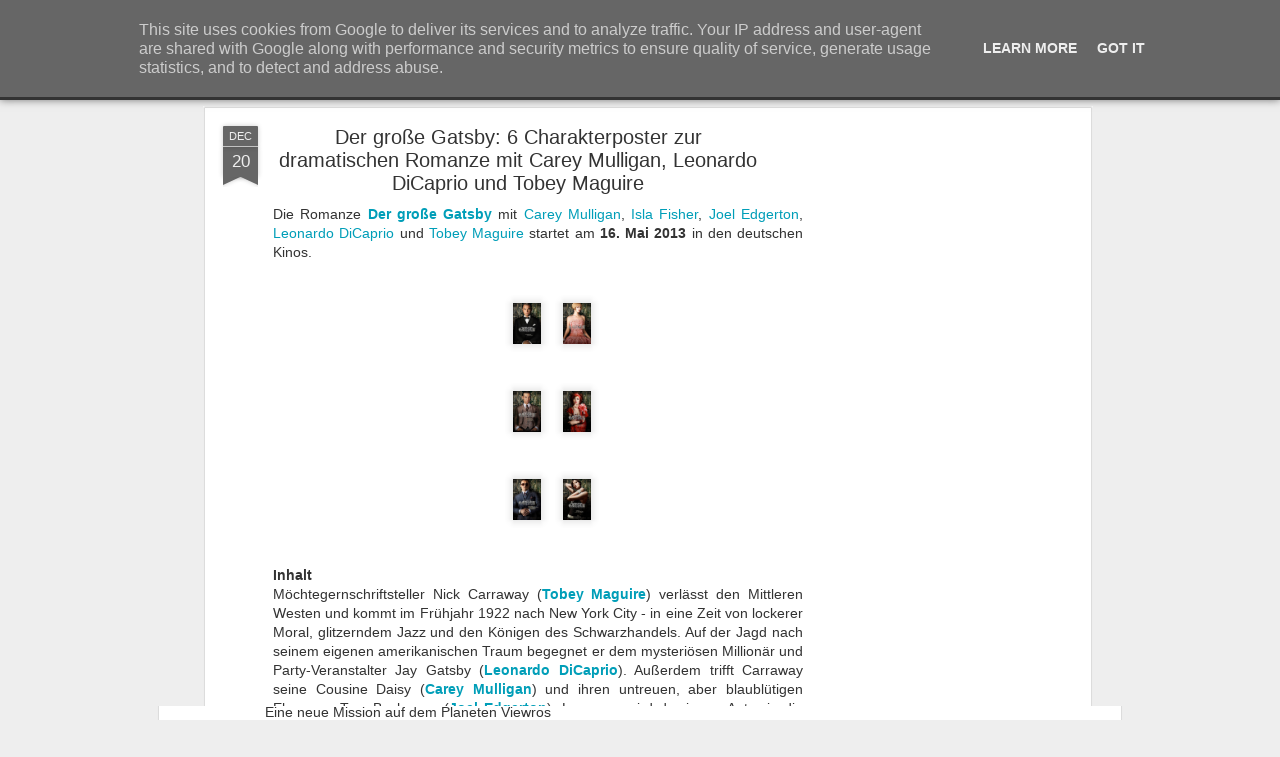

--- FILE ---
content_type: text/html; charset=UTF-8
request_url: https://www.mykinotrailer.de/2025/12/nintendo-switch-2-weihnachtsgewinnspiel.html?dynamicviews=1&v=0
body_size: 5036
content:
<!DOCTYPE html>
<html class='v2' dir='ltr' lang='de'>
<head>
<link href='https://www.blogger.com/static/v1/widgets/335934321-css_bundle_v2.css' rel='stylesheet' type='text/css'/>
<meta content='text/html; charset=UTF-8' http-equiv='Content-Type'/>
<meta content='blogger' name='generator'/>
<link href='https://www.mykinotrailer.de/favicon.ico' rel='icon' type='image/x-icon'/>
<link href='https://www.mykinotrailer.de/2025/12/nintendo-switch-2-weihnachtsgewinnspiel.html' rel='canonical'/>
<link rel="alternate" type="application/atom+xml" title="MyKinoTrailer - Atom" href="https://www.mykinotrailer.de/feeds/posts/default" />
<link rel="alternate" type="application/rss+xml" title="MyKinoTrailer - RSS" href="https://www.mykinotrailer.de/feeds/posts/default?alt=rss" />
<link rel="service.post" type="application/atom+xml" title="MyKinoTrailer - Atom" href="https://www.blogger.com/feeds/3038976811062673928/posts/default" />

<link rel="alternate" type="application/atom+xml" title="MyKinoTrailer - Atom" href="https://www.mykinotrailer.de/feeds/190591693203790995/comments/default" />
<!--Can't find substitution for tag [blog.ieCssRetrofitLinks]-->
<link href='https://blogger.googleusercontent.com/img/b/R29vZ2xl/AVvXsEgXFMgGvglHzlINl06JHGcooLeZC59tTVAj1CXJ7Dd1y1XkKECK8hn4ts8RDARfIlxGYpDcfnI3m8WUt8CuXNkOeN-rdBGPko_w9EzL2QwClyrm2ltGvObtaY-tRzGHFFJitQGqPkF9OiKQV2cW8o_kyETP2xZe-5HYf-Is_8UUl4GzP_eFPjYMBbXclMI/s400/Metroid%20Prim%204%20Beyond%20Gewinnspiel%20-%201.jpeg' rel='image_src'/>
<meta content='https://www.mykinotrailer.de/2025/12/nintendo-switch-2-weihnachtsgewinnspiel.html' property='og:url'/>
<meta content='Nintendo Switch 2 Weihnachtsgewinnspiel mit Metroid Prime 4 Beyond' property='og:title'/>
<meta content='MyKinoTrailer.de | Reviews, Kino, Blu-ray' property='og:description'/>
<meta content='https://blogger.googleusercontent.com/img/b/R29vZ2xl/AVvXsEgXFMgGvglHzlINl06JHGcooLeZC59tTVAj1CXJ7Dd1y1XkKECK8hn4ts8RDARfIlxGYpDcfnI3m8WUt8CuXNkOeN-rdBGPko_w9EzL2QwClyrm2ltGvObtaY-tRzGHFFJitQGqPkF9OiKQV2cW8o_kyETP2xZe-5HYf-Is_8UUl4GzP_eFPjYMBbXclMI/w1200-h630-p-k-no-nu/Metroid%20Prim%204%20Beyond%20Gewinnspiel%20-%201.jpeg' property='og:image'/>
<title>MyKinoTrailer: Nintendo Switch 2 Weihnachtsgewinnspiel mit Metroid Prime 4 Beyond</title>
<meta content='!' name='fragment'/>
<meta content='dynamic' name='blogger-template'/>
<meta content='IE=9,chrome=1' http-equiv='X-UA-Compatible'/>
<meta content='initial-scale=1.0, maximum-scale=1.0, user-scalable=no, width=device-width' name='viewport'/>
<style id='page-skin-1' type='text/css'><!--
/*-----------------------------------------------
Blogger Template Style
Name: Dynamic Views
----------------------------------------------- */
/* Variable definitions
====================
<Variable name="keycolor" description="Main Color" type="color" default="#ffffff"
variants="#2b256f,#00b2b4,#4ba976,#696f00,#b38f00,#f07300,#d0422c,#f37a86,#7b5341"/>
<Group description="Page">
<Variable name="page.text.font" description="Font" type="font"
default="'Helvetica Neue Light', HelveticaNeue-Light, 'Helvetica Neue', Helvetica, Arial, sans-serif"/>
<Variable name="page.text.color" description="Text Color" type="color"
default="#333333" variants="#333333"/>
<Variable name="body.background.color" description="Background Color" type="color"
default="#EEEEEE"
variants="#dfdfea,#d9f4f4,#e4f2eb,#e9ead9,#f4eed9,#fdead9,#f8e3e0,#fdebed,#ebe5e3"/>
</Group>
<Variable name="body.background" description="Body Background" type="background"
color="#EEEEEE" default="$(color) none repeat scroll top left"/>
<Group description="Header">
<Variable name="header.background.color" description="Background Color" type="color"
default="#F3F3F3" variants="#F3F3F3"/>
</Group>
<Group description="Header Bar">
<Variable name="primary.color" description="Background Color" type="color"
default="#333333" variants="#2b256f,#00b2b4,#4ba976,#696f00,#b38f00,#f07300,#d0422c,#f37a86,#7b5341"/>
<Variable name="menu.font" description="Font" type="font"
default="'Helvetica Neue Light', HelveticaNeue-Light, 'Helvetica Neue', Helvetica, Arial, sans-serif"/>
<Variable name="menu.text.color" description="Text Color" type="color"
default="#FFFFFF" variants="#FFFFFF"/>
</Group>
<Group description="Links">
<Variable name="link.font" description="Link Text" type="font"
default="'Helvetica Neue Light', HelveticaNeue-Light, 'Helvetica Neue', Helvetica, Arial, sans-serif"/>
<Variable name="link.color" description="Link Color" type="color"
default="#009EB8"
variants="#2b256f,#00b2b4,#4ba976,#696f00,#b38f00,#f07300,#d0422c,#f37a86,#7b5341"/>
<Variable name="link.hover.color" description="Link Hover Color" type="color"
default="#009EB8"
variants="#2b256f,#00b2b4,#4ba976,#696f00,#b38f00,#f07300,#d0422c,#f37a86,#7b5341"/>
<Variable name="link.visited.color" description="Link Visited Color" type="color"
default="#009EB8"
variants="#2b256f,#00b2b4,#4ba976,#696f00,#b38f00,#f07300,#d0422c,#f37a86,#7b5341"/>
</Group>
<Group description="Blog Title">
<Variable name="blog.title.font" description="Font" type="font"
default="'Helvetica Neue Light', HelveticaNeue-Light, 'Helvetica Neue', Helvetica, Arial, sans-serif"/>
<Variable name="blog.title.color" description="Color" type="color"
default="#555555" variants="#555555"/>
</Group>
<Group description="Blog Description">
<Variable name="blog.description.font" description="Font" type="font"
default="'Helvetica Neue Light', HelveticaNeue-Light, 'Helvetica Neue', Helvetica, Arial, sans-serif"/>
<Variable name="blog.description.color" description="Color" type="color"
default="#555555" variants="#555555"/>
</Group>
<Group description="Post Title">
<Variable name="post.title.font" description="Font" type="font"
default="'Helvetica Neue Light', HelveticaNeue-Light, 'Helvetica Neue', Helvetica, Arial, sans-serif"/>
<Variable name="post.title.color" description="Color" type="color"
default="#333333" variants="#333333"/>
</Group>
<Group description="Date Ribbon">
<Variable name="ribbon.color" description="Color" type="color"
default="#666666" variants="#2b256f,#00b2b4,#4ba976,#696f00,#b38f00,#f07300,#d0422c,#f37a86,#7b5341"/>
<Variable name="ribbon.hover.color" description="Hover Color" type="color"
default="#AD3A2B" variants="#AD3A2B"/>
</Group>
<Variable name="blitzview" description="Initial view type" type="string" default="sidebar"/>
*/
/* BEGIN CUT */
{
"font:Text": "'Helvetica Neue Light', HelveticaNeue-Light, 'Helvetica Neue', Helvetica, Arial, sans-serif",
"color:Text": "#333333",
"image:Background": "#EEEEEE none repeat scroll top left",
"color:Background": "#EEEEEE",
"color:Header Background": "#F3F3F3",
"color:Primary": "#333333",
"color:Menu Text": "#FFFFFF",
"font:Menu": "'Helvetica Neue Light', HelveticaNeue-Light, 'Helvetica Neue', Helvetica, Arial, sans-serif",
"font:Link": "'Helvetica Neue Light', HelveticaNeue-Light, 'Helvetica Neue', Helvetica, Arial, sans-serif",
"color:Link": "#009EB8",
"color:Link Visited": "#009EB8",
"color:Link Hover": "#009EB8",
"font:Blog Title": "'Helvetica Neue Light', HelveticaNeue-Light, 'Helvetica Neue', Helvetica, Arial, sans-serif",
"color:Blog Title": "#555555",
"font:Blog Description": "'Helvetica Neue Light', HelveticaNeue-Light, 'Helvetica Neue', Helvetica, Arial, sans-serif",
"color:Blog Description": "#555555",
"font:Post Title": "'Helvetica Neue Light', HelveticaNeue-Light, 'Helvetica Neue', Helvetica, Arial, sans-serif",
"color:Post Title": "#333333",
"color:Ribbon": "#666666",
"color:Ribbon Hover": "#AD3A2B",
"view": "classic"
}
/* END CUT */

--></style>
<style id='template-skin-1' type='text/css'><!--
body {
min-width: 960px;
}
.column-center-outer {
margin-top: 46px;
}
.content-outer, .content-fauxcolumn-outer, .region-inner {
min-width: 960px;
max-width: 960px;
_width: 960px;
}
.main-inner .columns {
padding-left: 0;
padding-right: 310px;
}
.main-inner .fauxcolumn-center-outer {
left: 0;
right: 310px;
/* IE6 does not respect left and right together */
_width: expression(this.parentNode.offsetWidth -
parseInt("0") -
parseInt("310px") + 'px');
}
.main-inner .fauxcolumn-left-outer {
width: 0;
}
.main-inner .fauxcolumn-right-outer {
width: 310px;
}
.main-inner .column-left-outer {
width: 0;
right: 100%;
margin-left: -0;
}
.main-inner .column-right-outer {
width: 310px;
margin-right: -310px;
}
#layout {
min-width: 0;
}
#layout .content-outer {
min-width: 0;
width: 800px;
}
#layout .region-inner {
min-width: 0;
width: auto;
}
--></style>
<script src='//www.blogblog.com/dynamicviews/00d9e3c56f0dbcee/js/common.js' type='text/javascript'></script>
<script src='//www.blogblog.com/dynamicviews/00d9e3c56f0dbcee/js/languages/lang__de.js' type='text/javascript'></script>
<script src='//www.blogblog.com/dynamicviews/00d9e3c56f0dbcee/js/classic.js' type='text/javascript'></script>
<script src='//www.blogblog.com/dynamicviews/4224c15c4e7c9321/js/comments.js'></script>
<link href='https://www.blogger.com/dyn-css/authorization.css?targetBlogID=3038976811062673928&amp;zx=d8b27880-8178-424e-bed2-654f7bd4d1ad' media='none' onload='if(media!=&#39;all&#39;)media=&#39;all&#39;' rel='stylesheet'/><noscript><link href='https://www.blogger.com/dyn-css/authorization.css?targetBlogID=3038976811062673928&amp;zx=d8b27880-8178-424e-bed2-654f7bd4d1ad' rel='stylesheet'/></noscript>
<meta name='google-adsense-platform-account' content='ca-host-pub-1556223355139109'/>
<meta name='google-adsense-platform-domain' content='blogspot.com'/>

<!-- data-ad-client=ca-pub-2290351336575060 -->

<script type="text/javascript" language="javascript">
  // Supply ads personalization default for EEA readers
  // See https://www.blogger.com/go/adspersonalization
  adsbygoogle = window.adsbygoogle || [];
  if (typeof adsbygoogle.requestNonPersonalizedAds === 'undefined') {
    adsbygoogle.requestNonPersonalizedAds = 1;
  }
</script>


</head>
<body class='variant-classic'>
<div class='content'>
<div class='content-outer'>
<div class='fauxborder-left content-fauxborder-left'>
<div class='content-inner'>
<div class='main-outer'>
<div class='fauxborder-left main-fauxborder-left'>
<div class='region-inner main-inner'>
<div class='columns fauxcolumns'>
<div class='column-center-outer'>
<div class='column-center-inner'>
<div class='main section' id='main'>
</div>
</div>
</div>
<div class='column-right-outer'>
<div class='column-right-inner'>
<aside>
<div class='sidebar section' id='sidebar-right-1'>
</div>
</aside>
</div>
</div>
<div style='clear: both'></div>
</div>
</div>
</div>
</div>
</div>
</div>
</div>
</div>
<script language='javascript' type='text/javascript'>
        window.onload = function() {
          blogger.ui().configure().view();
        };
      </script>
<!--It is your responsibility to notify your visitors about cookies used and data collected on your blog. Blogger makes a standard notification available for you to use on your blog, and you can customize it or replace with your own notice. See http://www.blogger.com/go/cookiechoices for more details.-->
<script defer='' src='/js/cookienotice.js'></script>
<script>
    document.addEventListener('DOMContentLoaded', function(event) {
      window.cookieChoices && cookieChoices.showCookieConsentBar && cookieChoices.showCookieConsentBar(
          (window.cookieOptions && cookieOptions.msg) || 'This site uses cookies from Google to deliver its services and to analyze traffic. Your IP address and user-agent are shared with Google along with performance and security metrics to ensure quality of service, generate usage statistics, and to detect and address abuse.',
          (window.cookieOptions && cookieOptions.close) || 'Got it',
          (window.cookieOptions && cookieOptions.learn) || 'Learn More',
          (window.cookieOptions && cookieOptions.link) || 'https://www.blogger.com/go/blogspot-cookies');
    });
  </script>

<script type="text/javascript" src="https://www.blogger.com/static/v1/widgets/2028843038-widgets.js"></script>
<script type='text/javascript'>
window['__wavt'] = 'AOuZoY4stadxvUYBppdev6C54AUGwF1CTQ:1769063302264';_WidgetManager._Init('//www.blogger.com/rearrange?blogID\x3d3038976811062673928','//www.mykinotrailer.de/2025/12/nintendo-switch-2-weihnachtsgewinnspiel.html','3038976811062673928');
_WidgetManager._SetDataContext([{'name': 'blog', 'data': {'blogId': '3038976811062673928', 'title': 'MyKinoTrailer', 'url': 'https://www.mykinotrailer.de/2025/12/nintendo-switch-2-weihnachtsgewinnspiel.html', 'canonicalUrl': 'https://www.mykinotrailer.de/2025/12/nintendo-switch-2-weihnachtsgewinnspiel.html', 'homepageUrl': 'https://www.mykinotrailer.de/', 'searchUrl': 'https://www.mykinotrailer.de/search', 'canonicalHomepageUrl': 'https://www.mykinotrailer.de/', 'blogspotFaviconUrl': 'https://www.mykinotrailer.de/favicon.ico', 'bloggerUrl': 'https://www.blogger.com', 'hasCustomDomain': true, 'httpsEnabled': true, 'enabledCommentProfileImages': true, 'gPlusViewType': 'FILTERED_POSTMOD', 'adultContent': false, 'analyticsAccountNumber': '', 'encoding': 'UTF-8', 'locale': 'de', 'localeUnderscoreDelimited': 'de', 'languageDirection': 'ltr', 'isPrivate': false, 'isMobile': false, 'isMobileRequest': false, 'mobileClass': '', 'isPrivateBlog': false, 'isDynamicViewsAvailable': true, 'feedLinks': '\x3clink rel\x3d\x22alternate\x22 type\x3d\x22application/atom+xml\x22 title\x3d\x22MyKinoTrailer - Atom\x22 href\x3d\x22https://www.mykinotrailer.de/feeds/posts/default\x22 /\x3e\n\x3clink rel\x3d\x22alternate\x22 type\x3d\x22application/rss+xml\x22 title\x3d\x22MyKinoTrailer - RSS\x22 href\x3d\x22https://www.mykinotrailer.de/feeds/posts/default?alt\x3drss\x22 /\x3e\n\x3clink rel\x3d\x22service.post\x22 type\x3d\x22application/atom+xml\x22 title\x3d\x22MyKinoTrailer - Atom\x22 href\x3d\x22https://www.blogger.com/feeds/3038976811062673928/posts/default\x22 /\x3e\n\n\x3clink rel\x3d\x22alternate\x22 type\x3d\x22application/atom+xml\x22 title\x3d\x22MyKinoTrailer - Atom\x22 href\x3d\x22https://www.mykinotrailer.de/feeds/190591693203790995/comments/default\x22 /\x3e\n', 'meTag': '', 'adsenseClientId': 'ca-pub-2290351336575060', 'adsenseHostId': 'ca-host-pub-1556223355139109', 'adsenseHasAds': true, 'adsenseAutoAds': false, 'boqCommentIframeForm': true, 'loginRedirectParam': '', 'isGoogleEverywhereLinkTooltipEnabled': true, 'view': '', 'dynamicViewsCommentsSrc': '//www.blogblog.com/dynamicviews/4224c15c4e7c9321/js/comments.js', 'dynamicViewsScriptSrc': '//www.blogblog.com/dynamicviews/00d9e3c56f0dbcee', 'plusOneApiSrc': 'https://apis.google.com/js/platform.js', 'disableGComments': true, 'interstitialAccepted': false, 'sharing': {'platforms': [{'name': 'Link abrufen', 'key': 'link', 'shareMessage': 'Link abrufen', 'target': ''}, {'name': 'Facebook', 'key': 'facebook', 'shareMessage': '\xdcber Facebook teilen', 'target': 'facebook'}, {'name': 'BlogThis!', 'key': 'blogThis', 'shareMessage': 'BlogThis!', 'target': 'blog'}, {'name': 'X', 'key': 'twitter', 'shareMessage': '\xdcber X teilen', 'target': 'twitter'}, {'name': 'Pinterest', 'key': 'pinterest', 'shareMessage': '\xdcber Pinterest teilen', 'target': 'pinterest'}, {'name': 'E-Mail', 'key': 'email', 'shareMessage': 'E-Mail', 'target': 'email'}], 'disableGooglePlus': true, 'googlePlusShareButtonWidth': 0, 'googlePlusBootstrap': '\x3cscript type\x3d\x22text/javascript\x22\x3ewindow.___gcfg \x3d {\x27lang\x27: \x27de\x27};\x3c/script\x3e'}, 'hasCustomJumpLinkMessage': true, 'jumpLinkMessage': '...Weiterlesen', 'pageType': 'item', 'postId': '190591693203790995', 'postImageThumbnailUrl': 'https://blogger.googleusercontent.com/img/b/R29vZ2xl/AVvXsEgXFMgGvglHzlINl06JHGcooLeZC59tTVAj1CXJ7Dd1y1XkKECK8hn4ts8RDARfIlxGYpDcfnI3m8WUt8CuXNkOeN-rdBGPko_w9EzL2QwClyrm2ltGvObtaY-tRzGHFFJitQGqPkF9OiKQV2cW8o_kyETP2xZe-5HYf-Is_8UUl4GzP_eFPjYMBbXclMI/s72-c/Metroid%20Prim%204%20Beyond%20Gewinnspiel%20-%201.jpeg', 'postImageUrl': 'https://blogger.googleusercontent.com/img/b/R29vZ2xl/AVvXsEgXFMgGvglHzlINl06JHGcooLeZC59tTVAj1CXJ7Dd1y1XkKECK8hn4ts8RDARfIlxGYpDcfnI3m8WUt8CuXNkOeN-rdBGPko_w9EzL2QwClyrm2ltGvObtaY-tRzGHFFJitQGqPkF9OiKQV2cW8o_kyETP2xZe-5HYf-Is_8UUl4GzP_eFPjYMBbXclMI/s400/Metroid%20Prim%204%20Beyond%20Gewinnspiel%20-%201.jpeg', 'pageName': 'Nintendo Switch 2 Weihnachtsgewinnspiel mit Metroid Prime 4 Beyond', 'pageTitle': 'MyKinoTrailer: Nintendo Switch 2 Weihnachtsgewinnspiel mit Metroid Prime 4 Beyond', 'metaDescription': ''}}, {'name': 'features', 'data': {}}, {'name': 'messages', 'data': {'edit': 'Bearbeiten', 'linkCopiedToClipboard': 'Link in Zwischenablage kopiert.', 'ok': 'Ok', 'postLink': 'Link zum Post'}}, {'name': 'skin', 'data': {'vars': {'link_color': '#009EB8', 'post_title_color': '#333333', 'blog_description_font': '\x27Helvetica Neue Light\x27, HelveticaNeue-Light, \x27Helvetica Neue\x27, Helvetica, Arial, sans-serif', 'body_background_color': '#EEEEEE', 'ribbon_color': '#666666', 'body_background': '#EEEEEE none repeat scroll top left', 'blitzview': 'classic', 'link_visited_color': '#009EB8', 'link_hover_color': '#009EB8', 'header_background_color': '#F3F3F3', 'keycolor': '#ffffff', 'page_text_font': '\x27Helvetica Neue Light\x27, HelveticaNeue-Light, \x27Helvetica Neue\x27, Helvetica, Arial, sans-serif', 'blog_title_color': '#555555', 'ribbon_hover_color': '#AD3A2B', 'blog_title_font': '\x27Helvetica Neue Light\x27, HelveticaNeue-Light, \x27Helvetica Neue\x27, Helvetica, Arial, sans-serif', 'link_font': '\x27Helvetica Neue Light\x27, HelveticaNeue-Light, \x27Helvetica Neue\x27, Helvetica, Arial, sans-serif', 'menu_font': '\x27Helvetica Neue Light\x27, HelveticaNeue-Light, \x27Helvetica Neue\x27, Helvetica, Arial, sans-serif', 'primary_color': '#333333', 'page_text_color': '#333333', 'post_title_font': '\x27Helvetica Neue Light\x27, HelveticaNeue-Light, \x27Helvetica Neue\x27, Helvetica, Arial, sans-serif', 'blog_description_color': '#555555', 'menu_text_color': '#FFFFFF'}, 'override': '', 'url': 'blitz.css'}}, {'name': 'template', 'data': {'name': 'Dynamic Views', 'localizedName': 'Dynamische Ansichten', 'isResponsive': false, 'isAlternateRendering': false, 'isCustom': false, 'variant': 'classic', 'variantId': 'classic'}}, {'name': 'view', 'data': {'classic': {'name': 'classic', 'url': '?view\x3dclassic'}, 'flipcard': {'name': 'flipcard', 'url': '?view\x3dflipcard'}, 'magazine': {'name': 'magazine', 'url': '?view\x3dmagazine'}, 'mosaic': {'name': 'mosaic', 'url': '?view\x3dmosaic'}, 'sidebar': {'name': 'sidebar', 'url': '?view\x3dsidebar'}, 'snapshot': {'name': 'snapshot', 'url': '?view\x3dsnapshot'}, 'timeslide': {'name': 'timeslide', 'url': '?view\x3dtimeslide'}, 'isMobile': false, 'title': 'Nintendo Switch 2 Weihnachtsgewinnspiel mit Metroid Prime 4 Beyond', 'description': 'MyKinoTrailer.de | Reviews, Kino, Blu-ray', 'featuredImage': 'https://blogger.googleusercontent.com/img/b/R29vZ2xl/AVvXsEgXFMgGvglHzlINl06JHGcooLeZC59tTVAj1CXJ7Dd1y1XkKECK8hn4ts8RDARfIlxGYpDcfnI3m8WUt8CuXNkOeN-rdBGPko_w9EzL2QwClyrm2ltGvObtaY-tRzGHFFJitQGqPkF9OiKQV2cW8o_kyETP2xZe-5HYf-Is_8UUl4GzP_eFPjYMBbXclMI/s400/Metroid%20Prim%204%20Beyond%20Gewinnspiel%20-%201.jpeg', 'url': 'https://www.mykinotrailer.de/2025/12/nintendo-switch-2-weihnachtsgewinnspiel.html', 'type': 'item', 'isSingleItem': true, 'isMultipleItems': false, 'isError': false, 'isPage': false, 'isPost': true, 'isHomepage': false, 'isArchive': false, 'isLabelSearch': false, 'postId': 190591693203790995}}]);
_WidgetManager._RegisterWidget('_BlogView', new _WidgetInfo('Blog1', 'main', document.getElementById('Blog1'), {'cmtInteractionsEnabled': false, 'lightboxEnabled': true, 'lightboxModuleUrl': 'https://www.blogger.com/static/v1/jsbin/1249155727-lbx__de.js', 'lightboxCssUrl': 'https://www.blogger.com/static/v1/v-css/828616780-lightbox_bundle.css'}, 'displayModeFull'));
_WidgetManager._RegisterWidget('_HTMLView', new _WidgetInfo('HTML4', 'main', document.getElementById('HTML4'), {}, 'displayModeFull'));
_WidgetManager._RegisterWidget('_HeaderView', new _WidgetInfo('Header1', 'sidebar-right-1', document.getElementById('Header1'), {}, 'displayModeFull'));
_WidgetManager._RegisterWidget('_NavbarView', new _WidgetInfo('Navbar1', 'sidebar-right-1', document.getElementById('Navbar1'), {}, 'displayModeFull'));
_WidgetManager._RegisterWidget('_PageListView', new _WidgetInfo('PageList1', 'sidebar-right-1', document.getElementById('PageList1'), {'title': 'Seiten', 'links': [{'isCurrentPage': false, 'href': 'https://www.mykinotrailer.de/', 'id': '0', 'title': 'Startseite'}, {'isCurrentPage': false, 'href': 'http://www.mykinotrailer.de/search/label/Blu-ray%20Review', 'title': '4K UHD \x26 Blu-ray Reviews'}, {'isCurrentPage': false, 'href': 'http://www.mykinotrailer.de/search/label/Filmkritik', 'title': 'Filmkritiken'}, {'isCurrentPage': false, 'href': 'http://www.mykinotrailer.de/search/label/Trailer', 'title': 'Trailer'}, {'isCurrentPage': false, 'href': 'https://www.mykinotrailer.de/search/label/Serienkritik', 'title': 'Serien Reviews'}, {'isCurrentPage': false, 'href': 'http://www.mykinotrailer.de/search/label/Produkt%20Test', 'title': 'Produkttests'}, {'isCurrentPage': false, 'href': 'https://www.mykinotrailer.de/search/label/Games', 'title': 'Games'}, {'isCurrentPage': false, 'href': 'http://www.mykinotrailer.de/search/label/Gewinnspiel', 'title': 'Gewinnspiele'}, {'isCurrentPage': false, 'href': 'http://www.mykinotrailer.de/p/impressum.html', 'title': 'Impressum'}], 'mobile': false, 'showPlaceholder': true, 'hasCurrentPage': false}, 'displayModeFull'));
_WidgetManager._RegisterWidget('_HTMLView', new _WidgetInfo('HTML8', 'sidebar-right-1', document.getElementById('HTML8'), {}, 'displayModeFull'));
</script>
</body>
</html>